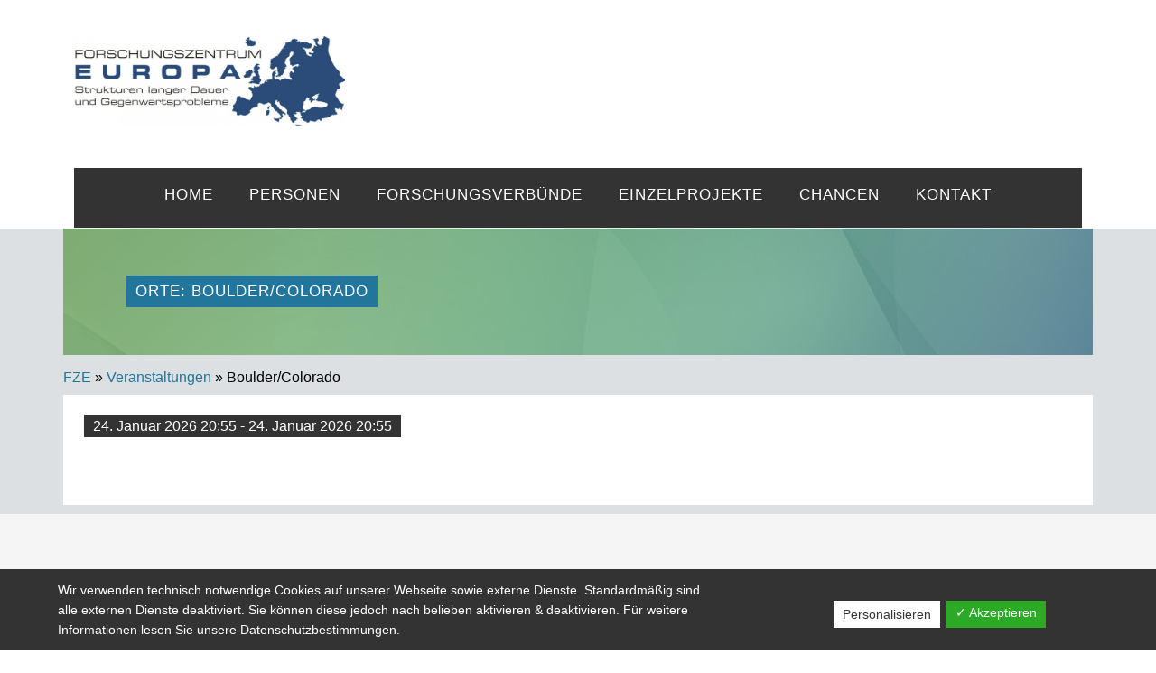

--- FILE ---
content_type: text/html; charset=UTF-8
request_url: https://fze.uni-trier.de/events/location/bouldercolorado/
body_size: 8599
content:
<!DOCTYPE html>
<html lang="de">
<head>
<meta charset="UTF-8" />
<meta name="viewport" content="width=device-width, initial-scale=1">
<script type="text/javascript" src="https://fze.uni-trier.de/wp-content/themes/weta/js/jquery-2.1.1.js"></script>
<script type="text/javascript" src="https://fze.uni-trier.de/wp-content/themes/weta/js/main.js"></script>
<script type="text/javascript" src="https://fze.uni-trier.de/wp-content/themes/weta/js/modernizr.js"></script>
<script src="https://cdn.jsdelivr.net/npm/@tailwindcss/browser@4"></script>

<meta name='robots' content='index, follow, max-image-preview:large, max-snippet:-1, max-video-preview:-1' />
	<style>img:is([sizes="auto" i], [sizes^="auto," i]) { contain-intrinsic-size: 3000px 1500px }</style>
	
	<!-- This site is optimized with the Yoast SEO plugin v25.5 - https://yoast.com/wordpress/plugins/seo/ -->
	<title>Boulder/Colorado Archive - FZE</title>
	<link rel="canonical" href="https://fze.uni-trier.de/events/location/bouldercolorado/" />
	<meta property="og:locale" content="de_DE" />
	<meta property="og:type" content="article" />
	<meta property="og:title" content="Boulder/Colorado Archive - FZE" />
	<meta property="og:url" content="https://fze.uni-trier.de/events/location/bouldercolorado/" />
	<meta property="og:site_name" content="FZE" />
	<meta name="twitter:card" content="summary_large_image" />
	<script type="application/ld+json" class="yoast-schema-graph">{"@context":"https://schema.org","@graph":[{"@type":"CollectionPage","@id":"https://fze.uni-trier.de/events/location/bouldercolorado/","url":"https://fze.uni-trier.de/events/location/bouldercolorado/","name":"Boulder/Colorado Archive - FZE","isPartOf":{"@id":"https://fze.uni-trier.de/#website"},"breadcrumb":{"@id":"https://fze.uni-trier.de/events/location/bouldercolorado/#breadcrumb"},"inLanguage":"de"},{"@type":"BreadcrumbList","@id":"https://fze.uni-trier.de/events/location/bouldercolorado/#breadcrumb","itemListElement":[{"@type":"ListItem","position":1,"name":"Startseite","item":"https://fze.uni-trier.de/"},{"@type":"ListItem","position":2,"name":"Boulder/Colorado"}]},{"@type":"WebSite","@id":"https://fze.uni-trier.de/#website","url":"https://fze.uni-trier.de/","name":"FZE","description":"Strukturen langer Dauer und Gegenwartsprobleme","potentialAction":[{"@type":"SearchAction","target":{"@type":"EntryPoint","urlTemplate":"https://fze.uni-trier.de/?s={search_term_string}"},"query-input":{"@type":"PropertyValueSpecification","valueRequired":true,"valueName":"search_term_string"}}],"inLanguage":"de"}]}</script>
	<!-- / Yoast SEO plugin. -->


<link rel='dns-prefetch' href='//maxcdn.bootstrapcdn.com' />
<link rel="alternate" type="application/rss+xml" title="FZE &raquo; Feed" href="https://fze.uni-trier.de/feed/" />
<link rel="alternate" type="application/rss+xml" title="FZE &raquo; Kommentar-Feed" href="https://fze.uni-trier.de/comments/feed/" />
<link rel="alternate" type="application/rss+xml" title="FZE &raquo; Boulder/Colorado ﻿Veranstaltungsort Feed" href="https://fze.uni-trier.de/events/location/bouldercolorado/feed/" />
<script type="text/javascript">
/* <![CDATA[ */
window._wpemojiSettings = {"baseUrl":"https:\/\/s.w.org\/images\/core\/emoji\/15.0.3\/72x72\/","ext":".png","svgUrl":"https:\/\/s.w.org\/images\/core\/emoji\/15.0.3\/svg\/","svgExt":".svg","source":{"concatemoji":"https:\/\/fze.uni-trier.de\/wp-includes\/js\/wp-emoji-release.min.js?ver=6.7.2"}};
/*! This file is auto-generated */
!function(i,n){var o,s,e;function c(e){try{var t={supportTests:e,timestamp:(new Date).valueOf()};sessionStorage.setItem(o,JSON.stringify(t))}catch(e){}}function p(e,t,n){e.clearRect(0,0,e.canvas.width,e.canvas.height),e.fillText(t,0,0);var t=new Uint32Array(e.getImageData(0,0,e.canvas.width,e.canvas.height).data),r=(e.clearRect(0,0,e.canvas.width,e.canvas.height),e.fillText(n,0,0),new Uint32Array(e.getImageData(0,0,e.canvas.width,e.canvas.height).data));return t.every(function(e,t){return e===r[t]})}function u(e,t,n){switch(t){case"flag":return n(e,"\ud83c\udff3\ufe0f\u200d\u26a7\ufe0f","\ud83c\udff3\ufe0f\u200b\u26a7\ufe0f")?!1:!n(e,"\ud83c\uddfa\ud83c\uddf3","\ud83c\uddfa\u200b\ud83c\uddf3")&&!n(e,"\ud83c\udff4\udb40\udc67\udb40\udc62\udb40\udc65\udb40\udc6e\udb40\udc67\udb40\udc7f","\ud83c\udff4\u200b\udb40\udc67\u200b\udb40\udc62\u200b\udb40\udc65\u200b\udb40\udc6e\u200b\udb40\udc67\u200b\udb40\udc7f");case"emoji":return!n(e,"\ud83d\udc26\u200d\u2b1b","\ud83d\udc26\u200b\u2b1b")}return!1}function f(e,t,n){var r="undefined"!=typeof WorkerGlobalScope&&self instanceof WorkerGlobalScope?new OffscreenCanvas(300,150):i.createElement("canvas"),a=r.getContext("2d",{willReadFrequently:!0}),o=(a.textBaseline="top",a.font="600 32px Arial",{});return e.forEach(function(e){o[e]=t(a,e,n)}),o}function t(e){var t=i.createElement("script");t.src=e,t.defer=!0,i.head.appendChild(t)}"undefined"!=typeof Promise&&(o="wpEmojiSettingsSupports",s=["flag","emoji"],n.supports={everything:!0,everythingExceptFlag:!0},e=new Promise(function(e){i.addEventListener("DOMContentLoaded",e,{once:!0})}),new Promise(function(t){var n=function(){try{var e=JSON.parse(sessionStorage.getItem(o));if("object"==typeof e&&"number"==typeof e.timestamp&&(new Date).valueOf()<e.timestamp+604800&&"object"==typeof e.supportTests)return e.supportTests}catch(e){}return null}();if(!n){if("undefined"!=typeof Worker&&"undefined"!=typeof OffscreenCanvas&&"undefined"!=typeof URL&&URL.createObjectURL&&"undefined"!=typeof Blob)try{var e="postMessage("+f.toString()+"("+[JSON.stringify(s),u.toString(),p.toString()].join(",")+"));",r=new Blob([e],{type:"text/javascript"}),a=new Worker(URL.createObjectURL(r),{name:"wpTestEmojiSupports"});return void(a.onmessage=function(e){c(n=e.data),a.terminate(),t(n)})}catch(e){}c(n=f(s,u,p))}t(n)}).then(function(e){for(var t in e)n.supports[t]=e[t],n.supports.everything=n.supports.everything&&n.supports[t],"flag"!==t&&(n.supports.everythingExceptFlag=n.supports.everythingExceptFlag&&n.supports[t]);n.supports.everythingExceptFlag=n.supports.everythingExceptFlag&&!n.supports.flag,n.DOMReady=!1,n.readyCallback=function(){n.DOMReady=!0}}).then(function(){return e}).then(function(){var e;n.supports.everything||(n.readyCallback(),(e=n.source||{}).concatemoji?t(e.concatemoji):e.wpemoji&&e.twemoji&&(t(e.twemoji),t(e.wpemoji)))}))}((window,document),window._wpemojiSettings);
/* ]]> */
</script>
<style id='wp-emoji-styles-inline-css' type='text/css'>

	img.wp-smiley, img.emoji {
		display: inline !important;
		border: none !important;
		box-shadow: none !important;
		height: 1em !important;
		width: 1em !important;
		margin: 0 0.07em !important;
		vertical-align: -0.1em !important;
		background: none !important;
		padding: 0 !important;
	}
</style>
<link rel='stylesheet' id='wp-block-library-css' href='https://fze.uni-trier.de/wp-includes/css/dist/block-library/style.min.css?ver=6.7.2' type='text/css' media='all' />
<style id='classic-theme-styles-inline-css' type='text/css'>
/*! This file is auto-generated */
.wp-block-button__link{color:#fff;background-color:#32373c;border-radius:9999px;box-shadow:none;text-decoration:none;padding:calc(.667em + 2px) calc(1.333em + 2px);font-size:1.125em}.wp-block-file__button{background:#32373c;color:#fff;text-decoration:none}
</style>
<style id='global-styles-inline-css' type='text/css'>
:root{--wp--preset--aspect-ratio--square: 1;--wp--preset--aspect-ratio--4-3: 4/3;--wp--preset--aspect-ratio--3-4: 3/4;--wp--preset--aspect-ratio--3-2: 3/2;--wp--preset--aspect-ratio--2-3: 2/3;--wp--preset--aspect-ratio--16-9: 16/9;--wp--preset--aspect-ratio--9-16: 9/16;--wp--preset--color--black: #000000;--wp--preset--color--cyan-bluish-gray: #abb8c3;--wp--preset--color--white: #ffffff;--wp--preset--color--pale-pink: #f78da7;--wp--preset--color--vivid-red: #cf2e2e;--wp--preset--color--luminous-vivid-orange: #ff6900;--wp--preset--color--luminous-vivid-amber: #fcb900;--wp--preset--color--light-green-cyan: #7bdcb5;--wp--preset--color--vivid-green-cyan: #00d084;--wp--preset--color--pale-cyan-blue: #8ed1fc;--wp--preset--color--vivid-cyan-blue: #0693e3;--wp--preset--color--vivid-purple: #9b51e0;--wp--preset--gradient--vivid-cyan-blue-to-vivid-purple: linear-gradient(135deg,rgba(6,147,227,1) 0%,rgb(155,81,224) 100%);--wp--preset--gradient--light-green-cyan-to-vivid-green-cyan: linear-gradient(135deg,rgb(122,220,180) 0%,rgb(0,208,130) 100%);--wp--preset--gradient--luminous-vivid-amber-to-luminous-vivid-orange: linear-gradient(135deg,rgba(252,185,0,1) 0%,rgba(255,105,0,1) 100%);--wp--preset--gradient--luminous-vivid-orange-to-vivid-red: linear-gradient(135deg,rgba(255,105,0,1) 0%,rgb(207,46,46) 100%);--wp--preset--gradient--very-light-gray-to-cyan-bluish-gray: linear-gradient(135deg,rgb(238,238,238) 0%,rgb(169,184,195) 100%);--wp--preset--gradient--cool-to-warm-spectrum: linear-gradient(135deg,rgb(74,234,220) 0%,rgb(151,120,209) 20%,rgb(207,42,186) 40%,rgb(238,44,130) 60%,rgb(251,105,98) 80%,rgb(254,248,76) 100%);--wp--preset--gradient--blush-light-purple: linear-gradient(135deg,rgb(255,206,236) 0%,rgb(152,150,240) 100%);--wp--preset--gradient--blush-bordeaux: linear-gradient(135deg,rgb(254,205,165) 0%,rgb(254,45,45) 50%,rgb(107,0,62) 100%);--wp--preset--gradient--luminous-dusk: linear-gradient(135deg,rgb(255,203,112) 0%,rgb(199,81,192) 50%,rgb(65,88,208) 100%);--wp--preset--gradient--pale-ocean: linear-gradient(135deg,rgb(255,245,203) 0%,rgb(182,227,212) 50%,rgb(51,167,181) 100%);--wp--preset--gradient--electric-grass: linear-gradient(135deg,rgb(202,248,128) 0%,rgb(113,206,126) 100%);--wp--preset--gradient--midnight: linear-gradient(135deg,rgb(2,3,129) 0%,rgb(40,116,252) 100%);--wp--preset--font-size--small: 13px;--wp--preset--font-size--medium: 20px;--wp--preset--font-size--large: 36px;--wp--preset--font-size--x-large: 42px;--wp--preset--spacing--20: 0.44rem;--wp--preset--spacing--30: 0.67rem;--wp--preset--spacing--40: 1rem;--wp--preset--spacing--50: 1.5rem;--wp--preset--spacing--60: 2.25rem;--wp--preset--spacing--70: 3.38rem;--wp--preset--spacing--80: 5.06rem;--wp--preset--shadow--natural: 6px 6px 9px rgba(0, 0, 0, 0.2);--wp--preset--shadow--deep: 12px 12px 50px rgba(0, 0, 0, 0.4);--wp--preset--shadow--sharp: 6px 6px 0px rgba(0, 0, 0, 0.2);--wp--preset--shadow--outlined: 6px 6px 0px -3px rgba(255, 255, 255, 1), 6px 6px rgba(0, 0, 0, 1);--wp--preset--shadow--crisp: 6px 6px 0px rgba(0, 0, 0, 1);}:where(.is-layout-flex){gap: 0.5em;}:where(.is-layout-grid){gap: 0.5em;}body .is-layout-flex{display: flex;}.is-layout-flex{flex-wrap: wrap;align-items: center;}.is-layout-flex > :is(*, div){margin: 0;}body .is-layout-grid{display: grid;}.is-layout-grid > :is(*, div){margin: 0;}:where(.wp-block-columns.is-layout-flex){gap: 2em;}:where(.wp-block-columns.is-layout-grid){gap: 2em;}:where(.wp-block-post-template.is-layout-flex){gap: 1.25em;}:where(.wp-block-post-template.is-layout-grid){gap: 1.25em;}.has-black-color{color: var(--wp--preset--color--black) !important;}.has-cyan-bluish-gray-color{color: var(--wp--preset--color--cyan-bluish-gray) !important;}.has-white-color{color: var(--wp--preset--color--white) !important;}.has-pale-pink-color{color: var(--wp--preset--color--pale-pink) !important;}.has-vivid-red-color{color: var(--wp--preset--color--vivid-red) !important;}.has-luminous-vivid-orange-color{color: var(--wp--preset--color--luminous-vivid-orange) !important;}.has-luminous-vivid-amber-color{color: var(--wp--preset--color--luminous-vivid-amber) !important;}.has-light-green-cyan-color{color: var(--wp--preset--color--light-green-cyan) !important;}.has-vivid-green-cyan-color{color: var(--wp--preset--color--vivid-green-cyan) !important;}.has-pale-cyan-blue-color{color: var(--wp--preset--color--pale-cyan-blue) !important;}.has-vivid-cyan-blue-color{color: var(--wp--preset--color--vivid-cyan-blue) !important;}.has-vivid-purple-color{color: var(--wp--preset--color--vivid-purple) !important;}.has-black-background-color{background-color: var(--wp--preset--color--black) !important;}.has-cyan-bluish-gray-background-color{background-color: var(--wp--preset--color--cyan-bluish-gray) !important;}.has-white-background-color{background-color: var(--wp--preset--color--white) !important;}.has-pale-pink-background-color{background-color: var(--wp--preset--color--pale-pink) !important;}.has-vivid-red-background-color{background-color: var(--wp--preset--color--vivid-red) !important;}.has-luminous-vivid-orange-background-color{background-color: var(--wp--preset--color--luminous-vivid-orange) !important;}.has-luminous-vivid-amber-background-color{background-color: var(--wp--preset--color--luminous-vivid-amber) !important;}.has-light-green-cyan-background-color{background-color: var(--wp--preset--color--light-green-cyan) !important;}.has-vivid-green-cyan-background-color{background-color: var(--wp--preset--color--vivid-green-cyan) !important;}.has-pale-cyan-blue-background-color{background-color: var(--wp--preset--color--pale-cyan-blue) !important;}.has-vivid-cyan-blue-background-color{background-color: var(--wp--preset--color--vivid-cyan-blue) !important;}.has-vivid-purple-background-color{background-color: var(--wp--preset--color--vivid-purple) !important;}.has-black-border-color{border-color: var(--wp--preset--color--black) !important;}.has-cyan-bluish-gray-border-color{border-color: var(--wp--preset--color--cyan-bluish-gray) !important;}.has-white-border-color{border-color: var(--wp--preset--color--white) !important;}.has-pale-pink-border-color{border-color: var(--wp--preset--color--pale-pink) !important;}.has-vivid-red-border-color{border-color: var(--wp--preset--color--vivid-red) !important;}.has-luminous-vivid-orange-border-color{border-color: var(--wp--preset--color--luminous-vivid-orange) !important;}.has-luminous-vivid-amber-border-color{border-color: var(--wp--preset--color--luminous-vivid-amber) !important;}.has-light-green-cyan-border-color{border-color: var(--wp--preset--color--light-green-cyan) !important;}.has-vivid-green-cyan-border-color{border-color: var(--wp--preset--color--vivid-green-cyan) !important;}.has-pale-cyan-blue-border-color{border-color: var(--wp--preset--color--pale-cyan-blue) !important;}.has-vivid-cyan-blue-border-color{border-color: var(--wp--preset--color--vivid-cyan-blue) !important;}.has-vivid-purple-border-color{border-color: var(--wp--preset--color--vivid-purple) !important;}.has-vivid-cyan-blue-to-vivid-purple-gradient-background{background: var(--wp--preset--gradient--vivid-cyan-blue-to-vivid-purple) !important;}.has-light-green-cyan-to-vivid-green-cyan-gradient-background{background: var(--wp--preset--gradient--light-green-cyan-to-vivid-green-cyan) !important;}.has-luminous-vivid-amber-to-luminous-vivid-orange-gradient-background{background: var(--wp--preset--gradient--luminous-vivid-amber-to-luminous-vivid-orange) !important;}.has-luminous-vivid-orange-to-vivid-red-gradient-background{background: var(--wp--preset--gradient--luminous-vivid-orange-to-vivid-red) !important;}.has-very-light-gray-to-cyan-bluish-gray-gradient-background{background: var(--wp--preset--gradient--very-light-gray-to-cyan-bluish-gray) !important;}.has-cool-to-warm-spectrum-gradient-background{background: var(--wp--preset--gradient--cool-to-warm-spectrum) !important;}.has-blush-light-purple-gradient-background{background: var(--wp--preset--gradient--blush-light-purple) !important;}.has-blush-bordeaux-gradient-background{background: var(--wp--preset--gradient--blush-bordeaux) !important;}.has-luminous-dusk-gradient-background{background: var(--wp--preset--gradient--luminous-dusk) !important;}.has-pale-ocean-gradient-background{background: var(--wp--preset--gradient--pale-ocean) !important;}.has-electric-grass-gradient-background{background: var(--wp--preset--gradient--electric-grass) !important;}.has-midnight-gradient-background{background: var(--wp--preset--gradient--midnight) !important;}.has-small-font-size{font-size: var(--wp--preset--font-size--small) !important;}.has-medium-font-size{font-size: var(--wp--preset--font-size--medium) !important;}.has-large-font-size{font-size: var(--wp--preset--font-size--large) !important;}.has-x-large-font-size{font-size: var(--wp--preset--font-size--x-large) !important;}
:where(.wp-block-post-template.is-layout-flex){gap: 1.25em;}:where(.wp-block-post-template.is-layout-grid){gap: 1.25em;}
:where(.wp-block-columns.is-layout-flex){gap: 2em;}:where(.wp-block-columns.is-layout-grid){gap: 2em;}
:root :where(.wp-block-pullquote){font-size: 1.5em;line-height: 1.6;}
</style>
<link rel='stylesheet' id='dashicons-css' href='https://fze.uni-trier.de/wp-includes/css/dashicons.min.css?ver=6.7.2' type='text/css' media='all' />
<link rel='stylesheet' id='dsgvoaio_frontend_css-css' href='https://fze.uni-trier.de/wp-content/plugins/dsgvo-all-in-one-for-wp/assets/css/plugin.css?ver=6.7.2' type='text/css' media='all' />
<link rel='stylesheet' id='eeb-css-frontend-css' href='https://fze.uni-trier.de/wp-content/plugins/email-encoder-bundle/core/includes/assets/css/style.css?ver=240812-83611' type='text/css' media='all' />
<link rel='stylesheet' id='events-maker-front-css' href='https://fze.uni-trier.de/wp-content/plugins/events-maker/css/front.css?ver=6.7.2' type='text/css' media='all' />
<link rel='stylesheet' id='grid-css' href='https://fze.uni-trier.de/wp-content/themes/weta/grid.css?ver=6.7.2' type='text/css' media='all' />
<link rel='stylesheet' id='bootstrap-css' href='https://fze.uni-trier.de/wp-content/themes/weta/bootstrap/bootstrap.css?ver=6.7.2' type='text/css' media='all' />
<link rel='stylesheet' id='fontawesome-css' href='//maxcdn.bootstrapcdn.com/font-awesome/4.3.0/css/font-awesome.min.css?ver=6.7.2' type='text/css' media='all' />
<link rel='stylesheet' id='weta-style-css' href='https://fze.uni-trier.de/wp-content/themes/weta/style.css?ver=20150704' type='text/css' media='all' />
<link rel='stylesheet' id='weta-flex-slider-style-css' href='https://fze.uni-trier.de/wp-content/themes/weta/js/flex-slider/flexslider.css?ver=6.7.2' type='text/css' media='all' />
<link rel='stylesheet' id='genericons-css' href='https://fze.uni-trier.de/wp-content/themes/weta/genericons/genericons.css?ver=3.3.1' type='text/css' media='all' />
<link rel='stylesheet' id='zotpress.shortcode.min.css-css' href='https://fze.uni-trier.de/wp-content/plugins/zotpress/css/zotpress.shortcode.min.css?ver=7.4' type='text/css' media='all' />
<!--n2css--><!--n2js--><script type="text/javascript" src="https://fze.uni-trier.de/wp-includes/js/jquery/jquery.min.js?ver=3.7.1" id="jquery-core-js"></script>
<script type="text/javascript" src="https://fze.uni-trier.de/wp-includes/js/jquery/jquery-migrate.min.js?ver=3.4.1" id="jquery-migrate-js"></script>
<script type="text/javascript" id="dsdvo_tarteaucitron-js-extra">
/* <![CDATA[ */
var parms = {"version":"4.5","close_popup_auto":"off","animation_time":"1000","nolabel":"NEIN","yeslabel":"JA","showpolicyname":"Datenschutzbedingungen \/ Cookies angezeigen","maincatname":"Allgemeine Cookies","language":"de","woocommercecookies":" ","polylangcookie":"","usenocookies":"Dieser Dienst nutzt keine Cookies.","nocookietext":"Dieser Dienst hat keine Cookies gespeichert.","cookietextusage":"Gespeicherte Cookies:","cookietextusagebefore":"Folgende Cookies k\u00f6nnen gespeichert werden:","adminajaxurl":"https:\/\/fze.uni-trier.de\/wp-admin\/admin-ajax.php","vgwort_defaultoptinout":"optin","koko_defaultoptinout":"optin","ga_defaultoptinout":"optin","notice_design":"dark","expiretime":"7","noticestyle":"style1","backgroundcolor":"#333","textcolor":"#ffffff","buttonbackground":"#fff","buttontextcolor":"#333","buttonlinkcolor":"","cookietext":"<p>Wir verwenden technisch notwendige Cookies auf unserer Webseite sowie externe Dienste.\nStandardm\u00e4\u00dfig sind alle externen Dienste deaktiviert. Sie k\u00f6nnen diese jedoch nach belieben aktivieren & deaktivieren.\nF\u00fcr weitere Informationen lesen Sie unsere Datenschutzbestimmungen.<\/p>\n","cookieaccepttext":"Akzeptieren","btn_text_customize":"Personalisieren","cookietextscroll":"Durch das fortgesetzte bl\u00e4ttern stimmen Sie der Nutzung von externen Diensten und Cookies zu.","policyurl":"https:\/\/fze.uni-trier.de\/aktuelles\/","policyurltext":"Hier finden Sie unsere Datenschutzbestimmungen","ablehnentxt":"Ablehnen","ablehnentext":"Sie haben die Bedingungen abgelehnt. Sie werden daher auf google.de weitergeleitet.","ablehnenurl":"www.google.de","showrejectbtn":"off","popupagbs":" ","languageswitcher":" ","pixelorderid":"","fbpixel_content_type":"","fbpixel_content_ids":"","fbpixel_currency":"","fbpixel_product_cat":"","fbpixel_content_name":"","fbpixel_product_price":"","isbuyedsendet":"","pixelevent":"","pixeleventcurrency":"","pixeleventamount":"","outgoing_text":"<p><strong>Sie verlassen nun unsere Internetpr\u00e4senz<\/strong><\/p>\n<p>Da Sie auf einen externen Link geklickt haben verlassen Sie nun unsere Internetpr\u00e4senz.<\/p>\n<p>Sind Sie damit einverstanden so klicken Sie auf den nachfolgenden Button:<\/p>\n","youtube_spt":"","twitter_spt":"","linkedin_spt":"","shareaholic_spt":"","vimeo_spt":"","vgwort_spt":"","accepttext":"Zulassen","policytextbtn":"Datenschutzbedingungen","show_layertext":"off"};
/* ]]> */
</script>
<script type="text/javascript" src="https://fze.uni-trier.de/wp-content/plugins/dsgvo-all-in-one-for-wp/assets/js/tarteaucitron/tarteaucitron.min.js?ver=6.7.2" id="dsdvo_tarteaucitron-js"></script>
<script type="text/javascript" id="dsgvoaio_inline_js-js-after">
/* <![CDATA[ */
jQuery( document ).ready(function() {
					
					tarteaucitron.init({

						"hashtag": "#tarteaucitron",

						"cookieName": "dsgvoaiowp_cookie", 

						"highPrivacy": true,

						"orientation": "center",

						"adblocker": false, 

						"showAlertSmall": true, 

						"cookieslist": true, 

						"removeCredit": true, 

						"expireCookie": 7, 

						"handleBrowserDNTRequest": false, 

						//"cookieDomain": ".fze.uni-trier.de" 

						"removeCredit": true, 

						"moreInfoLink": false, 

						});
					});	
				var tarteaucitronForceLanguage = 'de'
/* ]]> */
</script>
<script type="text/javascript" src="https://fze.uni-trier.de/wp-content/plugins/email-encoder-bundle/core/includes/assets/js/custom.js?ver=240812-83611" id="eeb-js-frontend-js"></script>
<script type="text/javascript" src="https://fze.uni-trier.de/wp-content/plugins/events-maker/js/front-sorting.js?ver=6.7.2" id="events-maker-sorting-js"></script>
<script type="text/javascript" src="https://fze.uni-trier.de/wp-content/themes/weta/bootstrap/bootstrap.js?ver=6.7.2" id="bootstrap-js"></script>
<script type="text/javascript" src="https://fze.uni-trier.de/wp-content/themes/weta/js/jquery.fitvids.js?ver=1.1" id="weta-fitvids-js"></script>
<script type="text/javascript" src="https://fze.uni-trier.de/wp-content/themes/weta/js/flex-slider/jquery.flexslider-min.js?ver=6.7.2" id="weta-flex-slider-js"></script>
<link rel="https://api.w.org/" href="https://fze.uni-trier.de/wp-json/" /><link rel="EditURI" type="application/rsd+xml" title="RSD" href="https://fze.uni-trier.de/xmlrpc.php?rsd" />
<meta name="generator" content="WordPress 6.7.2" />
	<style type="text/css">
	.entry-content a, .comment-text a, .author-bio a, .textwidget a {color: ;}
		#masthead {background: ;}
	@media screen and (min-width: 1023px) {
	.sticky-content.fixed {background: ;}
	}
			#colophon {background: ;}
			.widget_weta_authors {background: ;}
			.widget_weta_quote {background: ;}
			.widget_weta_numbered_rp {background: ;}
			@media screen and (min-width: 1023px) {
	.sticky-content {margin-top: 0;}
	.sticky-element .sticky-anchor {display: block !important;}
	.sticky-content.fixed {position: fixed !important; top: 0 !important; left:0; right: 0; z-index: 10000;}
	}
						</style>
    <style type="text/css">.broken_link, a.broken_link {
	text-decoration: line-through;
}</style>	<style type="text/css" id="weta-header-css">
		
		</style>
	<link rel="icon" href="https://fze.uni-trier.de/wp-content/uploads/2024/04/cropped-FZE-Favicon-1-32x32.png" sizes="32x32" />
<link rel="icon" href="https://fze.uni-trier.de/wp-content/uploads/2024/04/cropped-FZE-Favicon-1-192x192.png" sizes="192x192" />
<link rel="apple-touch-icon" href="https://fze.uni-trier.de/wp-content/uploads/2024/04/cropped-FZE-Favicon-1-180x180.png" />
<meta name="msapplication-TileImage" content="https://fze.uni-trier.de/wp-content/uploads/2024/04/cropped-FZE-Favicon-1-270x270.png" />
</head>


<body class="archive tax-event-location term-bouldercolorado term-255">

		<div class="header-bg container">
		<header id="masthead" class="cf" role="banner">
<!-- <a href="http://fze.uni-trier.de/kontakt/" class="zumkontakt">&rarr; zum Kontakt</a> -->
			<div id="menu-top-wrap">
							</div><!-- end .menu-top-wrap -->

			<div id="site-branding">
									<div id="site-logo">

						<a href="https://fze.uni-trier.de/" rel="home"><img src="https://fze.uni-trier.de/wp-content/uploads/2016/06/cropped-fze-logo_gross-1.jpg" width="1500" height="502" alt=""></a>
					</div><!-- end #site-logo -->
				
									<p class="site-title"><a href="https://fze.uni-trier.de/" rel="home">FZE</a></p>
				
									<p class="site-description">Strukturen langer Dauer und Gegenwartsprobleme</p>
							</div><!-- end #site-branding -->

			<button id="menu-main-toggle"><span>Öffnen</span></button>
						<button id="menu-main-close"  class="btn-close"><span>Schließen</span></button>

			<div id="menu-main-wrap" class="sticky-element cf">

				<div class="sticky-anchor"></div>
				<nav id="site-nav" class="sticky-content cf" role="navigation">
					<div class="sticky-wrap">
										<ul id="menu-header-nav" class="nav-menu"><li id="menu-item-5852" class="menu-item menu-item-type-post_type menu-item-object-page menu-item-home menu-item-5852"><a href="https://fze.uni-trier.de/">Home</a></li>
<li id="menu-item-107" class="menu-item menu-item-type-post_type menu-item-object-page menu-item-107"><a href="https://fze.uni-trier.de/ueber-uns/user/">Personen</a></li>
<li id="menu-item-4018" class="menu-item menu-item-type-custom menu-item-object-custom menu-item-4018"><a href="/forschungsprojekte">Forschungsverbünde</a></li>
<li id="menu-item-4892" class="menu-item menu-item-type-custom menu-item-object-custom menu-item-4892"><a href="/forschungsprojekte2">Einzelprojekte</a></li>
<li id="menu-item-96" class="menu-item menu-item-type-post_type menu-item-object-page menu-item-96"><a href="https://fze.uni-trier.de/infrastruktur/nachwuchsfoerderung/">Chancen</a></li>
<li id="menu-item-5816" class="menu-item menu-item-type-post_type menu-item-object-page menu-item-5816"><a href="https://fze.uni-trier.de/kontakt/">Kontakt</a></li>
</ul>
										</div><!-- end .sticky-wrap -->
				</nav><!-- end #site-nav -->

				<div id="mobile-menu-top-wrap">
									</div><!-- end .mobile-menu-top-wrap -->
				<button id="menu-main-close-bottom" class="btn-close"><span>Schließen</span></button>
			</div><!-- end #menu-main-wrap -->



		</header><!-- end #masthead -->
		</div><!-- end .header-bg -->

<div id="main-wrap">

		<div class="container banner">

		<h1 class="entry-title"><span>﻿Orte: Boulder/Colorado</span></h1>

	</div>




<div class="blog-wrap cf"><div id="primary" class="site-content cf container" role="main"><nav class="navigation breadcrumb-navigation" role="navigation"><p class="loop-breadcrumbs breadcrumbs"><a class="home" href="https://fze.uni-trier.de">FZE</a> &raquo; <a href="https://fze.uni-trier.de/events/">Veranstaltungen</a>  &raquo; Boulder/Colorado</p></nav>



<!-- <header class="archive-header page-header">






		
	
	
<div class="archive-meta entry-meta">

	
		<div class="taxonomy-city"><strong>﻿Stadt:</strong> Boulder</div><div class="taxonomy-state"><strong>﻿Bundesland:</strong> Colorado</div><div class="taxonomy-country"><strong>﻿Land:</strong> Vereinigte Staaten von Amerika</div>
</div><div id="event-google-map" style="width: 100%; height: 300px;"></div>
</header> -->




	<div class="clearfix"></div>

	
		
<article id="post-" class="hcalendar">

	<!--  -->

	<header class="entry-header">

<!-- 		 -->

	<span class="entry-date date"><a href="" rel="bookmark"><abbr class="dtstart" title=""></abbr><abbr class="dtend" title=""></abbr>24. Januar 2026 20:55  -  24. Januar 2026 20:55</a></span>

		<h3 class="entry-title summary">

			<a href="" class="url" title=""></a>

		</h3>






		
		<span class="gesamtveranstaltung">
			
			
		</span>
<!-- 		
<div class="entry-meta">

	<span class="entry-date date"><a href="" rel="bookmark"><abbr class="dtstart" title=""></abbr><abbr class="dtend" title=""></abbr>24. Januar 2026 20:55  -  24. Januar 2026 20:55</a></span>
	
	
	
</div> -->

	</header>

	<!-- 
<div class="entry-content description">

	
</div> -->

	
</article>

	
	


</div> </div>



</div>
<footer id="colophon" class="site-footer cf">

	<div class="container">
		<div class="row">
			<div class="col-md-6 mb-4">
			<a  href="http://www.uni-trier.de/">
				<img style="width: 300px;" src="https://fze.uni-trier.de/wp-content/themes/weta/images/utrier.png">
			</a>
			</div>

			<div style="text-align: right;" class="col-md-6 mb-4">
			<a   href="https://mwwk.rlp.de/">
					<img style="width: 200px;" src="https://fze.uni-trier.de/wp-content/themes/weta/images/rlp.png">
</a>
			</div>

			


		</div>
	</div>


	<div class="footer-wrap">

		
		

		<div id="site-info">
			<ul class="credit" role="contentinfo">
							
				<li class="copyright">&copy; 2026 <a href="https://fze.uni-trier.de/">FZE</a><a href="/impressum/">, Impressum</a><a href="/datenschutzerklaerung/">, Datenschutzerklärung</li>
								
			</ul><!-- end .credit -->


		</div><!-- end #site-info -->
	</div><!-- end .footer-wrap -->

	
	<div class="top"><span>Nach Oben</span></div>

</footer><!-- end #colophon -->
</div><!-- end #main-wrap -->


				
					<style>.dsgvoaio_close_btn {display: none;}</style>

				
					<style>#tarteaucitronAlertSmall #tarteaucitronManager {display: none !important;}</style>

							

				<script type="text/javascript">

					jQuery( document ).ready(function() {
						
						

										
					
										

					
						

									

										
						
					
										

								

									

					
					
					
					
					
					
							(tarteaucitron.job = tarteaucitron.job || []).push('wordpressmain');

					});

				</script>

				<script type="text/javascript" id="zotpress.dl.min.js-js-extra">
/* <![CDATA[ */
var zpDLAJAX = {"ajaxurl":"https:\/\/fze.uni-trier.de\/wp-admin\/admin-ajax.php","zpDL_nonce":"93b656db49","action":"zpDLViaAJAX"};
/* ]]> */
</script>
<script type="text/javascript" src="https://fze.uni-trier.de/wp-content/plugins/zotpress/js/zotpress.dl.min.js?ver=7.4" id="zotpress.dl.min.js-js"></script>
<script type="text/javascript" id="zotpress.cite.min.js-js-extra">
/* <![CDATA[ */
var zpCiteAJAX = {"ajaxurl":"https:\/\/fze.uni-trier.de\/wp-admin\/admin-ajax.php","zpCite_nonce":"ab8506a861","action":"zpCiteViaAJAX"};
/* ]]> */
</script>
<script type="text/javascript" src="https://fze.uni-trier.de/wp-content/plugins/zotpress/js/zotpress.cite.min.js?ver=7.4" id="zotpress.cite.min.js-js"></script>
<script type="text/javascript" id="weta-script-js-extra">
/* <![CDATA[ */
var screenReaderText = {"expand":"<span class=\"screen-reader-text\">expand child menu<\/span>","collapse":"<span class=\"screen-reader-text\">collapse child menu<\/span>"};
/* ]]> */
</script>
<script type="text/javascript" src="https://fze.uni-trier.de/wp-content/themes/weta/js/functions.js?ver=20150704" id="weta-script-js"></script>
<script type="text/javascript" src="https://maps.googleapis.com/maps/api/js?key&amp;language=de&amp;ver=6.7.2" id="events-maker-google-maps-js"></script>
<script type="text/javascript" id="events-maker-front-locations-js-extra">
/* <![CDATA[ */
var emMapArgs = {"markers":[{"google_map":{"latitude":"40.0149856","longitude":"-105.2705456"},"address":"","city":"Boulder","state":"Colorado","zip":"","country":"US","image":0,"name":"Boulder\/Colorado","latitude":"40.0149856","longitude":"-105.2705456"}],"zoom":"15","mapTypeId":"ROADMAP","mapTypeControl":"1","zoomControl":"1","streetViewControl":"1","overviewMapControl":"0","panControl":"0","rotateControl":"0","scaleControl":"0","draggable":"1","keyboardShortcuts":"1","scrollwheel":"1"};
/* ]]> */
</script>
<script type="text/javascript" src="https://fze.uni-trier.de/wp-content/plugins/events-maker/js/front-locations.js?ver=6.7.2" id="events-maker-front-locations-js"></script>

</body>
</html>
